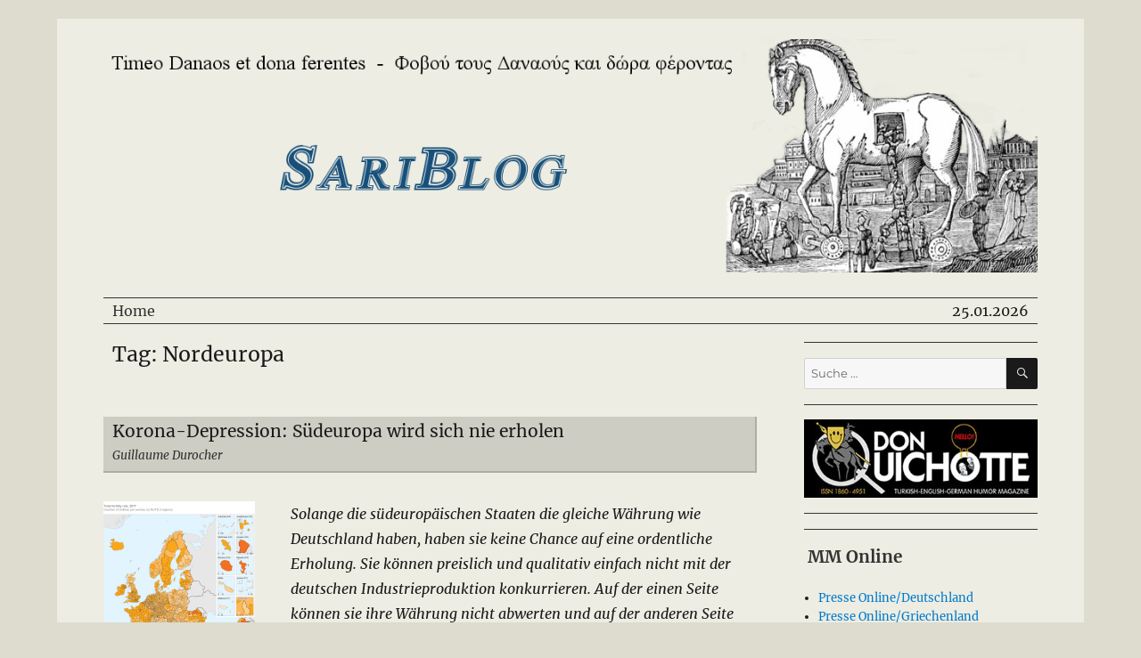

--- FILE ---
content_type: text/html; charset=UTF-8
request_url: https://sariblog.eu/tag/nordeuropa/
body_size: 48781
content:
<!DOCTYPE html>
<html lang="de" prefix="og: http://ogp.me/ns# fb: http://ogp.me/ns/fb# website: http://ogp.me/ns/website#" class="no-js">
<head>
	<meta charset="UTF-8">
	<meta name="viewport" content="width=device-width, initial-scale=1">
	<link rel="profile" href="http://gmpg.org/xfn/11">
	<!-- <script type="text/javascript" src="https://sariblog.eu/wp-content/themes/twentysixteen/js/sari_scripts.js"></script> -->
	<script>(function(html){html.className = html.className.replace(/\bno-js\b/,'js')})(document.documentElement);</script>
<title>Nordeuropa &#8211; SariBlog</title>
<meta name='robots' content='max-image-preview:large' />
<link rel='dns-prefetch' href='//stats.wp.com' />
<link rel='dns-prefetch' href='//i0.wp.com' />
<link rel='dns-prefetch' href='//c0.wp.com' />
<link rel="alternate" type="application/rss+xml" title="SariBlog &raquo; Feed" href="https://sariblog.eu/feed/" />
<link rel="alternate" type="application/rss+xml" title="SariBlog &raquo; Kommentar-Feed" href="https://sariblog.eu/comments/feed/" />
<link rel="alternate" type="application/rss+xml" title="SariBlog &raquo; Schlagwort-Feed zu Nordeuropa" href="https://sariblog.eu/tag/nordeuropa/feed/" />
<style id='wp-img-auto-sizes-contain-inline-css'>
img:is([sizes=auto i],[sizes^="auto," i]){contain-intrinsic-size:3000px 1500px}
/*# sourceURL=wp-img-auto-sizes-contain-inline-css */
</style>
<link rel='stylesheet' id='twentysixteen-jetpack-css' href='https://c0.wp.com/p/jetpack/13.4.4/modules/theme-tools/compat/twentysixteen.css' media='all' />
<style id='wp-emoji-styles-inline-css'>

	img.wp-smiley, img.emoji {
		display: inline !important;
		border: none !important;
		box-shadow: none !important;
		height: 1em !important;
		width: 1em !important;
		margin: 0 0.07em !important;
		vertical-align: -0.1em !important;
		background: none !important;
		padding: 0 !important;
	}
/*# sourceURL=wp-emoji-styles-inline-css */
</style>
<style id='wp-block-library-inline-css'>
:root{--wp-block-synced-color:#7a00df;--wp-block-synced-color--rgb:122,0,223;--wp-bound-block-color:var(--wp-block-synced-color);--wp-editor-canvas-background:#ddd;--wp-admin-theme-color:#007cba;--wp-admin-theme-color--rgb:0,124,186;--wp-admin-theme-color-darker-10:#006ba1;--wp-admin-theme-color-darker-10--rgb:0,107,160.5;--wp-admin-theme-color-darker-20:#005a87;--wp-admin-theme-color-darker-20--rgb:0,90,135;--wp-admin-border-width-focus:2px}@media (min-resolution:192dpi){:root{--wp-admin-border-width-focus:1.5px}}.wp-element-button{cursor:pointer}:root .has-very-light-gray-background-color{background-color:#eee}:root .has-very-dark-gray-background-color{background-color:#313131}:root .has-very-light-gray-color{color:#eee}:root .has-very-dark-gray-color{color:#313131}:root .has-vivid-green-cyan-to-vivid-cyan-blue-gradient-background{background:linear-gradient(135deg,#00d084,#0693e3)}:root .has-purple-crush-gradient-background{background:linear-gradient(135deg,#34e2e4,#4721fb 50%,#ab1dfe)}:root .has-hazy-dawn-gradient-background{background:linear-gradient(135deg,#faaca8,#dad0ec)}:root .has-subdued-olive-gradient-background{background:linear-gradient(135deg,#fafae1,#67a671)}:root .has-atomic-cream-gradient-background{background:linear-gradient(135deg,#fdd79a,#004a59)}:root .has-nightshade-gradient-background{background:linear-gradient(135deg,#330968,#31cdcf)}:root .has-midnight-gradient-background{background:linear-gradient(135deg,#020381,#2874fc)}:root{--wp--preset--font-size--normal:16px;--wp--preset--font-size--huge:42px}.has-regular-font-size{font-size:1em}.has-larger-font-size{font-size:2.625em}.has-normal-font-size{font-size:var(--wp--preset--font-size--normal)}.has-huge-font-size{font-size:var(--wp--preset--font-size--huge)}.has-text-align-center{text-align:center}.has-text-align-left{text-align:left}.has-text-align-right{text-align:right}.has-fit-text{white-space:nowrap!important}#end-resizable-editor-section{display:none}.aligncenter{clear:both}.items-justified-left{justify-content:flex-start}.items-justified-center{justify-content:center}.items-justified-right{justify-content:flex-end}.items-justified-space-between{justify-content:space-between}.screen-reader-text{border:0;clip-path:inset(50%);height:1px;margin:-1px;overflow:hidden;padding:0;position:absolute;width:1px;word-wrap:normal!important}.screen-reader-text:focus{background-color:#ddd;clip-path:none;color:#444;display:block;font-size:1em;height:auto;left:5px;line-height:normal;padding:15px 23px 14px;text-decoration:none;top:5px;width:auto;z-index:100000}html :where(.has-border-color){border-style:solid}html :where([style*=border-top-color]){border-top-style:solid}html :where([style*=border-right-color]){border-right-style:solid}html :where([style*=border-bottom-color]){border-bottom-style:solid}html :where([style*=border-left-color]){border-left-style:solid}html :where([style*=border-width]){border-style:solid}html :where([style*=border-top-width]){border-top-style:solid}html :where([style*=border-right-width]){border-right-style:solid}html :where([style*=border-bottom-width]){border-bottom-style:solid}html :where([style*=border-left-width]){border-left-style:solid}html :where(img[class*=wp-image-]){height:auto;max-width:100%}:where(figure){margin:0 0 1em}html :where(.is-position-sticky){--wp-admin--admin-bar--position-offset:var(--wp-admin--admin-bar--height,0px)}@media screen and (max-width:600px){html :where(.is-position-sticky){--wp-admin--admin-bar--position-offset:0px}}
.has-text-align-justify{text-align:justify;}

/*# sourceURL=wp-block-library-inline-css */
</style><style id='global-styles-inline-css'>
:root{--wp--preset--aspect-ratio--square: 1;--wp--preset--aspect-ratio--4-3: 4/3;--wp--preset--aspect-ratio--3-4: 3/4;--wp--preset--aspect-ratio--3-2: 3/2;--wp--preset--aspect-ratio--2-3: 2/3;--wp--preset--aspect-ratio--16-9: 16/9;--wp--preset--aspect-ratio--9-16: 9/16;--wp--preset--color--black: #000000;--wp--preset--color--cyan-bluish-gray: #abb8c3;--wp--preset--color--white: #fff;--wp--preset--color--pale-pink: #f78da7;--wp--preset--color--vivid-red: #cf2e2e;--wp--preset--color--luminous-vivid-orange: #ff6900;--wp--preset--color--luminous-vivid-amber: #fcb900;--wp--preset--color--light-green-cyan: #7bdcb5;--wp--preset--color--vivid-green-cyan: #00d084;--wp--preset--color--pale-cyan-blue: #8ed1fc;--wp--preset--color--vivid-cyan-blue: #0693e3;--wp--preset--color--vivid-purple: #9b51e0;--wp--preset--color--dark-gray: #1a1a1a;--wp--preset--color--medium-gray: #686868;--wp--preset--color--light-gray: #e5e5e5;--wp--preset--color--blue-gray: #4d545c;--wp--preset--color--bright-blue: #007acc;--wp--preset--color--light-blue: #9adffd;--wp--preset--color--dark-brown: #402b30;--wp--preset--color--medium-brown: #774e24;--wp--preset--color--dark-red: #640c1f;--wp--preset--color--bright-red: #ff675f;--wp--preset--color--yellow: #ffef8e;--wp--preset--gradient--vivid-cyan-blue-to-vivid-purple: linear-gradient(135deg,rgb(6,147,227) 0%,rgb(155,81,224) 100%);--wp--preset--gradient--light-green-cyan-to-vivid-green-cyan: linear-gradient(135deg,rgb(122,220,180) 0%,rgb(0,208,130) 100%);--wp--preset--gradient--luminous-vivid-amber-to-luminous-vivid-orange: linear-gradient(135deg,rgb(252,185,0) 0%,rgb(255,105,0) 100%);--wp--preset--gradient--luminous-vivid-orange-to-vivid-red: linear-gradient(135deg,rgb(255,105,0) 0%,rgb(207,46,46) 100%);--wp--preset--gradient--very-light-gray-to-cyan-bluish-gray: linear-gradient(135deg,rgb(238,238,238) 0%,rgb(169,184,195) 100%);--wp--preset--gradient--cool-to-warm-spectrum: linear-gradient(135deg,rgb(74,234,220) 0%,rgb(151,120,209) 20%,rgb(207,42,186) 40%,rgb(238,44,130) 60%,rgb(251,105,98) 80%,rgb(254,248,76) 100%);--wp--preset--gradient--blush-light-purple: linear-gradient(135deg,rgb(255,206,236) 0%,rgb(152,150,240) 100%);--wp--preset--gradient--blush-bordeaux: linear-gradient(135deg,rgb(254,205,165) 0%,rgb(254,45,45) 50%,rgb(107,0,62) 100%);--wp--preset--gradient--luminous-dusk: linear-gradient(135deg,rgb(255,203,112) 0%,rgb(199,81,192) 50%,rgb(65,88,208) 100%);--wp--preset--gradient--pale-ocean: linear-gradient(135deg,rgb(255,245,203) 0%,rgb(182,227,212) 50%,rgb(51,167,181) 100%);--wp--preset--gradient--electric-grass: linear-gradient(135deg,rgb(202,248,128) 0%,rgb(113,206,126) 100%);--wp--preset--gradient--midnight: linear-gradient(135deg,rgb(2,3,129) 0%,rgb(40,116,252) 100%);--wp--preset--font-size--small: 13px;--wp--preset--font-size--medium: 20px;--wp--preset--font-size--large: 36px;--wp--preset--font-size--x-large: 42px;--wp--preset--spacing--20: 0.44rem;--wp--preset--spacing--30: 0.67rem;--wp--preset--spacing--40: 1rem;--wp--preset--spacing--50: 1.5rem;--wp--preset--spacing--60: 2.25rem;--wp--preset--spacing--70: 3.38rem;--wp--preset--spacing--80: 5.06rem;--wp--preset--shadow--natural: 6px 6px 9px rgba(0, 0, 0, 0.2);--wp--preset--shadow--deep: 12px 12px 50px rgba(0, 0, 0, 0.4);--wp--preset--shadow--sharp: 6px 6px 0px rgba(0, 0, 0, 0.2);--wp--preset--shadow--outlined: 6px 6px 0px -3px rgb(255, 255, 255), 6px 6px rgb(0, 0, 0);--wp--preset--shadow--crisp: 6px 6px 0px rgb(0, 0, 0);}:where(.is-layout-flex){gap: 0.5em;}:where(.is-layout-grid){gap: 0.5em;}body .is-layout-flex{display: flex;}.is-layout-flex{flex-wrap: wrap;align-items: center;}.is-layout-flex > :is(*, div){margin: 0;}body .is-layout-grid{display: grid;}.is-layout-grid > :is(*, div){margin: 0;}:where(.wp-block-columns.is-layout-flex){gap: 2em;}:where(.wp-block-columns.is-layout-grid){gap: 2em;}:where(.wp-block-post-template.is-layout-flex){gap: 1.25em;}:where(.wp-block-post-template.is-layout-grid){gap: 1.25em;}.has-black-color{color: var(--wp--preset--color--black) !important;}.has-cyan-bluish-gray-color{color: var(--wp--preset--color--cyan-bluish-gray) !important;}.has-white-color{color: var(--wp--preset--color--white) !important;}.has-pale-pink-color{color: var(--wp--preset--color--pale-pink) !important;}.has-vivid-red-color{color: var(--wp--preset--color--vivid-red) !important;}.has-luminous-vivid-orange-color{color: var(--wp--preset--color--luminous-vivid-orange) !important;}.has-luminous-vivid-amber-color{color: var(--wp--preset--color--luminous-vivid-amber) !important;}.has-light-green-cyan-color{color: var(--wp--preset--color--light-green-cyan) !important;}.has-vivid-green-cyan-color{color: var(--wp--preset--color--vivid-green-cyan) !important;}.has-pale-cyan-blue-color{color: var(--wp--preset--color--pale-cyan-blue) !important;}.has-vivid-cyan-blue-color{color: var(--wp--preset--color--vivid-cyan-blue) !important;}.has-vivid-purple-color{color: var(--wp--preset--color--vivid-purple) !important;}.has-black-background-color{background-color: var(--wp--preset--color--black) !important;}.has-cyan-bluish-gray-background-color{background-color: var(--wp--preset--color--cyan-bluish-gray) !important;}.has-white-background-color{background-color: var(--wp--preset--color--white) !important;}.has-pale-pink-background-color{background-color: var(--wp--preset--color--pale-pink) !important;}.has-vivid-red-background-color{background-color: var(--wp--preset--color--vivid-red) !important;}.has-luminous-vivid-orange-background-color{background-color: var(--wp--preset--color--luminous-vivid-orange) !important;}.has-luminous-vivid-amber-background-color{background-color: var(--wp--preset--color--luminous-vivid-amber) !important;}.has-light-green-cyan-background-color{background-color: var(--wp--preset--color--light-green-cyan) !important;}.has-vivid-green-cyan-background-color{background-color: var(--wp--preset--color--vivid-green-cyan) !important;}.has-pale-cyan-blue-background-color{background-color: var(--wp--preset--color--pale-cyan-blue) !important;}.has-vivid-cyan-blue-background-color{background-color: var(--wp--preset--color--vivid-cyan-blue) !important;}.has-vivid-purple-background-color{background-color: var(--wp--preset--color--vivid-purple) !important;}.has-black-border-color{border-color: var(--wp--preset--color--black) !important;}.has-cyan-bluish-gray-border-color{border-color: var(--wp--preset--color--cyan-bluish-gray) !important;}.has-white-border-color{border-color: var(--wp--preset--color--white) !important;}.has-pale-pink-border-color{border-color: var(--wp--preset--color--pale-pink) !important;}.has-vivid-red-border-color{border-color: var(--wp--preset--color--vivid-red) !important;}.has-luminous-vivid-orange-border-color{border-color: var(--wp--preset--color--luminous-vivid-orange) !important;}.has-luminous-vivid-amber-border-color{border-color: var(--wp--preset--color--luminous-vivid-amber) !important;}.has-light-green-cyan-border-color{border-color: var(--wp--preset--color--light-green-cyan) !important;}.has-vivid-green-cyan-border-color{border-color: var(--wp--preset--color--vivid-green-cyan) !important;}.has-pale-cyan-blue-border-color{border-color: var(--wp--preset--color--pale-cyan-blue) !important;}.has-vivid-cyan-blue-border-color{border-color: var(--wp--preset--color--vivid-cyan-blue) !important;}.has-vivid-purple-border-color{border-color: var(--wp--preset--color--vivid-purple) !important;}.has-vivid-cyan-blue-to-vivid-purple-gradient-background{background: var(--wp--preset--gradient--vivid-cyan-blue-to-vivid-purple) !important;}.has-light-green-cyan-to-vivid-green-cyan-gradient-background{background: var(--wp--preset--gradient--light-green-cyan-to-vivid-green-cyan) !important;}.has-luminous-vivid-amber-to-luminous-vivid-orange-gradient-background{background: var(--wp--preset--gradient--luminous-vivid-amber-to-luminous-vivid-orange) !important;}.has-luminous-vivid-orange-to-vivid-red-gradient-background{background: var(--wp--preset--gradient--luminous-vivid-orange-to-vivid-red) !important;}.has-very-light-gray-to-cyan-bluish-gray-gradient-background{background: var(--wp--preset--gradient--very-light-gray-to-cyan-bluish-gray) !important;}.has-cool-to-warm-spectrum-gradient-background{background: var(--wp--preset--gradient--cool-to-warm-spectrum) !important;}.has-blush-light-purple-gradient-background{background: var(--wp--preset--gradient--blush-light-purple) !important;}.has-blush-bordeaux-gradient-background{background: var(--wp--preset--gradient--blush-bordeaux) !important;}.has-luminous-dusk-gradient-background{background: var(--wp--preset--gradient--luminous-dusk) !important;}.has-pale-ocean-gradient-background{background: var(--wp--preset--gradient--pale-ocean) !important;}.has-electric-grass-gradient-background{background: var(--wp--preset--gradient--electric-grass) !important;}.has-midnight-gradient-background{background: var(--wp--preset--gradient--midnight) !important;}.has-small-font-size{font-size: var(--wp--preset--font-size--small) !important;}.has-medium-font-size{font-size: var(--wp--preset--font-size--medium) !important;}.has-large-font-size{font-size: var(--wp--preset--font-size--large) !important;}.has-x-large-font-size{font-size: var(--wp--preset--font-size--x-large) !important;}
/*# sourceURL=global-styles-inline-css */
</style>

<style id='classic-theme-styles-inline-css'>
/*! This file is auto-generated */
.wp-block-button__link{color:#fff;background-color:#32373c;border-radius:9999px;box-shadow:none;text-decoration:none;padding:calc(.667em + 2px) calc(1.333em + 2px);font-size:1.125em}.wp-block-file__button{background:#32373c;color:#fff;text-decoration:none}
/*# sourceURL=/wp-includes/css/classic-themes.min.css */
</style>
<link rel='stylesheet' id='bbp-default-css' href='https://sariblog.eu/wp-content/plugins/bbpress/templates/default/css/bbpress.min.css?ver=2.6.9' media='all' />
<link rel='stylesheet' id='twentysixteen-style-css' href='https://sariblog.eu/wp-content/themes/twentysixteen/style.css?ver=6.9' media='all' />
<style id='twentysixteen-style-inline-css'>

		/* Custom Page Background Color */
		.site {
			background-color: #edede3;
		}

		mark,
		ins,
		button,
		button[disabled]:hover,
		button[disabled]:focus,
		input[type="button"],
		input[type="button"][disabled]:hover,
		input[type="button"][disabled]:focus,
		input[type="reset"],
		input[type="reset"][disabled]:hover,
		input[type="reset"][disabled]:focus,
		input[type="submit"],
		input[type="submit"][disabled]:hover,
		input[type="submit"][disabled]:focus,
		.menu-toggle.toggled-on,
		.menu-toggle.toggled-on:hover,
		.menu-toggle.toggled-on:focus,
		.pagination .prev,
		.pagination .next,
		.pagination .prev:hover,
		.pagination .prev:focus,
		.pagination .next:hover,
		.pagination .next:focus,
		.pagination .nav-links:before,
		.pagination .nav-links:after,
		.widget_calendar tbody a,
		.widget_calendar tbody a:hover,
		.widget_calendar tbody a:focus,
		.page-links a,
		.page-links a:hover,
		.page-links a:focus {
			color: #edede3;
		}

		@media screen and (min-width: 56.875em) {
			.main-navigation ul ul li {
				background-color: #edede3;
			}

			.main-navigation ul ul:after {
				border-top-color: #edede3;
				border-bottom-color: #edede3;
			}
		}
	
/*# sourceURL=twentysixteen-style-inline-css */
</style>
<link rel='stylesheet' id='kannsteglooben-style-css' href='https://sariblog.eu/wp-content/themes/child-sariblog/style.css?ver=6.9' media='all' />
<link rel='stylesheet' id='twentysixteen-fonts-css' href='https://sariblog.eu/wp-content/themes/twentysixteen/fonts/merriweather-plus-montserrat-plus-inconsolata.css?ver=20230328' media='all' />
<link rel='stylesheet' id='genericons-css' href='https://c0.wp.com/p/jetpack/13.4.4/_inc/genericons/genericons/genericons.css' media='all' />
<link rel='stylesheet' id='twentysixteen-block-style-css' href='https://sariblog.eu/wp-content/themes/twentysixteen/css/blocks.css?ver=20231016' media='all' />
<link rel='stylesheet' id='jetpack_css-css' href='https://c0.wp.com/p/jetpack/13.4.4/css/jetpack.css' media='all' />
<script src="https://sariblog.eu/wp-content/plugins/jquery-updater/js/jquery-3.7.1.min.js?ver=3.7.1" id="jquery-core-js"></script>
<script src="https://sariblog.eu/wp-content/plugins/jquery-updater/js/jquery-migrate-3.4.1.min.js?ver=3.4.1" id="jquery-migrate-js"></script>
<script id="twentysixteen-script-js-extra">
var screenReaderText = {"expand":"Untermen\u00fc anzeigen","collapse":"Untermen\u00fc verbergen"};
//# sourceURL=twentysixteen-script-js-extra
</script>
<script src="https://sariblog.eu/wp-content/themes/twentysixteen/js/functions.js?ver=20230629" id="twentysixteen-script-js" defer data-wp-strategy="defer"></script>
<link rel="https://api.w.org/" href="https://sariblog.eu/wp-json/" /><link rel="alternate" title="JSON" type="application/json" href="https://sariblog.eu/wp-json/wp/v2/tags/937" /><link rel="EditURI" type="application/rsd+xml" title="RSD" href="https://sariblog.eu/xmlrpc.php?rsd" />
<meta name="generator" content="WordPress 6.9" />


<!-- Open Graph data is managed by Alex MacArthur's Complete Open Graph plugin. (v3.4.5) -->
<!-- https://wordpress.org/plugins/complete-open-graph/ -->
<meta property='og:site_name' content='SariBlog' />
<meta property='og:url' content='https://sariblog.eu' />
<meta property='og:locale' content='de_DE' />
<meta property='og:title' content='SariBlog' />
<meta property='og:type' content='website' />
<meta property='og:image' content='https://i0.wp.com/sariblog.eu/wp-content/uploads/2018/03/171213-cheval_de_troie-heller.jpg?fit=400%2C296&amp;ssl=1' />
<meta property='og:image:width' content='400' />
<meta property='og:image:height' content='296' />
<meta name='twitter:card' content='summary' />
<meta name='twitter:title' content='SariBlog' />
<meta name='twitter:image' content='https://i0.wp.com/sariblog.eu/wp-content/uploads/2018/03/171213-cheval_de_troie-heller.jpg?fit=400%2C296&amp;ssl=1' />
<!-- End Complete Open Graph. | 0.0080180168151855s -->

	<style>img#wpstats{display:none}</style>
				<style type="text/css" id="twentysixteen-header-css">
		.site-branding {
			margin: 0 auto 0 0;
		}

		.site-branding .site-title,
		.site-description {
			clip: rect(1px, 1px, 1px, 1px);
			position: absolute;
		}
		</style>
		<style id="custom-background-css">
body.custom-background { background-color: #dddcce; }
</style>
			<style id="wp-custom-css">
			/*
Hier kannst du dein eigenes CSS einfügen.

Klicke auf das Hilfe-Symbol oben, um mehr zu lernen.
*/
/* 
 * Zusätzliches CSS für
 * SariBlog Child
 * Stand: 15.11.19 */

.site-header-main {
	border: 0px solid red;
	margin: 0px;
	padding: 0px;
	}

.site-branding {
	margin: auto;
	border: 0px solid green;
	text-align:center;
	}

.site-header {
	/* bestimmt Abstand unter Titelbereich */
	padding-bottom: 15pt;
	}

#Die_Zeile {
	border-top: 1px solid #333;
	border-bottom: 1px solid #333;
	}

.Die_Zeile_links {
	float: left;
	padding-left: 10px;
	border: 0px solid red;
	}
.Die_Zeile_links a{
	text-decoration: none;
	color: #333;
	}
.Die_Zeile_links a:hover {
	color: #007acc;
	}


.Die_Zeile_mitte {
	width: 75%;
	margin: auto;
	text-align: center;
	border: 0px solid green;
	}


.Die_Zeile_rechts {
	float: right;
	padding-right: 10px;
	border: 0px solid blue;
	}

.widget {
	/*border-top: 4px solid #1a1a1a; */
	border-top: 1px solid #333;
	margin-bottom: 1.3em;
	padding-top: 1.3em;
}
.widget .widget-title {
	font-family: Merriweather, Georgia, serif;
	font-weight: 500;
	text-transform: none;
}

.page-header {
	border: 0px solid red;
	padding: 0px 10px 0px 10px;
}
.page-title {
	border: 0px solid green;
	margin: 0;
	font-family: Merriweather, Georgia, serif;
	font-weight: 500;
}
 .site-content {
	border: 0px solid black;
}

.site-main article {
	margin-bottom: 2em;
	border-bottom: 1px solid black
}
	

.entry-header {
	border: 0px solid red;
	margin-bottom: 2em;
	/*	Überschrift Hintergrund:	*/
	/* background-color:#eee; */
	background-color:#ddddd3;
	background-color:#cdcdc3;
   	border-bottom:2px solid #adada3;
   	border-right:2px solid #adada3;
	/* margin-bottom: 0px; */
	margin-top: 0px; 
	padding-left: 6px;
}

H2	{ 
	/* border: 1px solid green; */
	color: #333333;
   	font-size:12pt;
   	font-weight:bold;
   	margin: 0px 0px 0px 0px;
   	margin-top:0px;

			
/*	Abstand unter Überschrift: */
   	margin-bottom:2px;
/*  Abstand drumrum	 (background): */ 
	padding: 4px; 

/*	Überschrift Hintergrund:	*/
/*	background-color:#eee; */		
	}


.post-thumbnail {
	float: left;
	margin-right: 10px;
}

.entry-title {
	 border: 0px solid blue;
	 font-size: 28px;
	 font-size: 1.2rem; 
	 font-weight: 500;
	/* Original:
	font-size:1.75rem;
	font-weight: 700;
	*/
	line-height: 1.25;
	margin-bottom: 0em;
}	

.category-top {
	font-size: 9pt;	
	margin-top: 5px;
	margin-right: 10px;
	margin-left: 10px;
	float: right;
	/* ohne padding kein underline beim IE */
	padding-bottom: 1px;
	border: 0px solid green;
	}

.category-top A {
	color: #333;
	}

.category-top A:hover {
	text-dcoration: none;
	color: #007acc;
	}


.author-top	{
	font-size: 10pt;
	font-style:italic;
   	color: #333333;
	border:0px solid blue;
	padding-left: 4px;
	margin-bottom: 6px;
}

a.more-link:link  {

	font-size: 0.9em;
	margin-top:-1em;
	margin-right:5px;   
	float:right;
	/* ohne padding kein underline beim IE */
	padding-bottom:1px;
	border: 0px solid green; 
	box-shadow: none;
	text-decoration: underline;	
}

.info-bottom {
	border: 0px solid black;
	border-top: 1px solid #333;
	font-size: 10pt;
	font-style: italic;
}

#masthead {
	padding-top: 1.0em;
	border: 0px solid green;
}

@media screen and (min-width: 75em) {

	.site { 
		border: 0px solid red;
		width: 72em;
		margin: auto;
	}
}

.news-single-newsimg {		
	float: left;	
	border-bottom: 2px solid #888;
	border-right:  2px solid #888;  
	margin-left: 0px;
	margin-bottom: 10px;
	}

.news-single-newsimg A	{
	text-decoration: none;	
}	

.news-single-imgcaption {	
	/* font-size: 8pt; */
	/* padding:3px; */	
	font-style: italic;
	clear:both;
	
	}
.news-single-imgcaption A	{
	color: #333;
	text-decoration: none;	
	/* font-style:italic; */
	font-weight: bold
}	

.post-thumbnail {
	margin-right: 5px;
	margin-bottom: 5px;
	}

/* Für Liste Adressen Deutschland/Griechenland Link-Menue oben */
/* .link-liste-menue {
	font-weight:bold;
	line-height:150%;  
	background-color:#fff; 
	list-style-image:url(images/down-333-8x9.gif);
	} */
.link-liste {
	line-height:150%;  
	/* background-color:#fff; */
	}

.link-liste-menue a,
.link-liste a	{
	color: #333;
	}

/* Die Kommentartiefen werden durch verschiedene Farben gekennzeichnet
*/
.depth-2 {
	
	border-left: 1px solid black;
	}

.depth-3 {

		border-left: 1px solid black;
	}

.depth-4 {

		border-left: 1px solid black;
	}

.depth-5 {

		border-left: 1px solid black;
	}		</style>
		</head>

<body class="archive tag tag-nordeuropa tag-937 custom-background wp-embed-responsive wp-theme-twentysixteen wp-child-theme-child-sariblog group-blog hfeed">
<div id="page" class="site">
	<div class="site-inner">
		<a class="skip-link screen-reader-text" href="#content">Zum Inhalt springen</a>

		<header id="masthead" class="site-header" role="banner">
			<div class="site-header-main">
				<div class="site-branding">
					

											<p class="site-title"><a href="https://sariblog.eu/" rel="home">SariBlog</a></p>
									</div><!-- .site-branding -->

							</div><!-- .site-header-main -->

											<div class="header-image">
					<a href="https://sariblog.eu/" rel="home">
						<img src="https://sariblog.eu/wp-content/uploads/2018/01/SariBlog-Troja-1200x300_F.png" srcset="https://i0.wp.com/sariblog.eu/wp-content/uploads/2018/01/SariBlog-Troja-1200x300_F.png?w=1200&amp;ssl=1 1200w, https://i0.wp.com/sariblog.eu/wp-content/uploads/2018/01/SariBlog-Troja-1200x300_F.png?resize=120%2C30&amp;ssl=1 120w, https://i0.wp.com/sariblog.eu/wp-content/uploads/2018/01/SariBlog-Troja-1200x300_F.png?resize=240%2C60&amp;ssl=1 240w, https://i0.wp.com/sariblog.eu/wp-content/uploads/2018/01/SariBlog-Troja-1200x300_F.png?resize=768%2C192&amp;ssl=1 768w, https://i0.wp.com/sariblog.eu/wp-content/uploads/2018/01/SariBlog-Troja-1200x300_F.png?resize=1024%2C256&amp;ssl=1 1024w" sizes="(max-width: 709px) 85vw, (max-width: 909px) 81vw, (max-width: 1362px) 88vw, 1200px" width="1200" height="300" alt="SariBlog">
					</a>
				</div><!-- .header-image -->
			

<div id="Die_Zeile">

	<div class="Die_Zeile_links">
		<a href="https://sariblog.eu">Home</a>
	</div>

	<div class="Die_Zeile_rechts">
		25.01.2026	</div>
	<div class="Die_Zeile_mitte">
		&nbsp;
	</div>
</div>


		</header><!-- .site-header -->

		<div id="content" class="site-content">

	<div id="primary" class="content-area">
		<main id="main" class="site-main" role="main">

		
										


			<header class="page-header">
				<h1 class="page-title">Tag: Nordeuropa</h1>			</header><!-- .page-header -->

			<article id="post-9506" class="post-9506 post type-post status-publish format-standard has-post-thumbnail hentry category-global tag-albanien tag-balkan tag-bulgarien tag-donald-trump tag-dr-emmanuel-sarides tag-eu tag-false-flag tag-fernsehen tag-fluechtlinge tag-freimaurer tag-globalismus tag-greater-israel tag-griechenland tag-illuminati tag-imperialismus tag-israel tag-manipulation tag-marschallplan tag-migranten tag-mittelmeer tag-nationalismus tag-neue-weltordnung tag-nordeuropa tag-religion tag-serbien tag-suedeuropa tag-terrorismus tag-tuerkei tag-unkategorized tag-zionismus">

	<header class="entry-header">
						
		<h2 class="entry-title"><a href="https://sariblog.eu/korona-depression-suedeuropa-wird-sich-nie-erholen/" rel="bookmark">Korona-Depression: Südeuropa wird sich nie erholen</a></h2>	

								<div class="author-top">Guillaume Durocher</div>
							</header><!-- .entry-header -->
<!-- </div> -->
	
	
	<a class="post-thumbnail" href="https://sariblog.eu/korona-depression-suedeuropa-wird-sich-nie-erholen/" aria-hidden="true">
				<img width="170" height="240" src="https://i0.wp.com/sariblog.eu/wp-content/uploads/2020/07/Total_fertility_rate_2017.png?fit=170%2C240&amp;ssl=1" class="attachment-thumbnail size-thumbnail wp-post-image" alt="Korona-Depression: Südeuropa wird sich nie erholen" decoding="async" srcset="https://i0.wp.com/sariblog.eu/wp-content/uploads/2020/07/Total_fertility_rate_2017.png?w=1024&amp;ssl=1 1024w, https://i0.wp.com/sariblog.eu/wp-content/uploads/2020/07/Total_fertility_rate_2017.png?resize=452%2C640&amp;ssl=1 452w, https://i0.wp.com/sariblog.eu/wp-content/uploads/2020/07/Total_fertility_rate_2017.png?resize=724%2C1024&amp;ssl=1 724w, https://i0.wp.com/sariblog.eu/wp-content/uploads/2020/07/Total_fertility_rate_2017.png?resize=170%2C240&amp;ssl=1 170w, https://i0.wp.com/sariblog.eu/wp-content/uploads/2020/07/Total_fertility_rate_2017.png?resize=768%2C1087&amp;ssl=1 768w, https://i0.wp.com/sariblog.eu/wp-content/uploads/2020/07/Total_fertility_rate_2017.png?resize=848%2C1200&amp;ssl=1 848w" sizes="(max-width: 170px) 85vw, 170px" />	</a>

	
	<div class="entry-content">
		<p><em>Solange die südeuropäischen Staaten die gleiche Währung wie Deutschland haben, haben sie keine Chance auf eine ordentliche Erholung. Sie können preislich und qualitativ einfach nicht mit der deutschen Industrieproduktion konkurrieren. Auf der einen Seite können sie ihre Währung nicht abwerten und auf der anderen Seite müssen sie mit den osteuropäischen Staaten konkurrieren.</em></p>
<p> <a href="https://sariblog.eu/korona-depression-suedeuropa-wird-sich-nie-erholen/" class="more-link"><span class="screen-reader-text">„Korona-Depression: Südeuropa wird sich nie erholen“</span> weiterlesen</a></p>

</div><!-- .entry-content -->

	<footer class="entry-footer">



					</footer><!-- .entry-footer -->
</article><!-- #post-## -->

		</main><!-- .site-main -->
	</div><!-- .content-area -->


	<aside id="secondary" class="sidebar widget-area">
		<section id="search-2" class="widget widget_search">
<form role="search" method="get" class="search-form" action="https://sariblog.eu/">
	<label>
		<span class="screen-reader-text">
			Suche nach:		</span>
		<input type="search" class="search-field" placeholder="Suche&#160;&hellip;" value="" name="s" />
	</label>
	<button type="submit" class="search-submit"><span class="screen-reader-text">
		Suchen	</span></button>
</form>
</section><section id="custom_html-2" class="widget_text widget widget_custom_html"><div class="textwidget custom-html-widget"><center>
<a href="http://www.donquichotte.org" target="_blank">
<img src="https://i0.wp.com/sariblog.eu/wp-content/themes/child-sariblog/images/don-qui-375x125.jpg?resize=375%2C125&#038;ssl=1" border="0" data-recalc-dims="1"></a>
</center></div></section><section id="block-2" class="widget widget_block"><div class="wp-widget-group__inner-blocks"><div class="widget widget_nav_menu"><h2 class="widgettitle">MM Online</h2><nav class="menu-mm-online-container" aria-label="MM Online"><ul id="menu-mm-online-1" class="menu"><li class="menu-item menu-item-type-post_type menu-item-object-page menu-item-1299"><a href="https://sariblog.eu/mm-onlinedeutschland/">Presse Online/Deutschland</a></li>
<li class="menu-item menu-item-type-post_type menu-item-object-page menu-item-1298"><a href="https://sariblog.eu/mm-onlinegriechenland/">Presse Online/Griechenland</a></li>
</ul></nav></div></div></section><section id="categories-2" class="widget widget_categories"><h2 class="widget-title">Rubriken</h2><nav aria-label="Rubriken">
			<ul>
					<li class="cat-item cat-item-2"><a href="https://sariblog.eu/category/aktuelles/">Aktuell</a>
</li>
	<li class="cat-item cat-item-19"><a href="https://sariblog.eu/category/balkan/">Balkan/Osteuropa/Kaukasus</a>
</li>
	<li class="cat-item cat-item-563"><a href="https://sariblog.eu/category/brain-drain/">Brain Drain</a>
</li>
	<li class="cat-item cat-item-145"><a href="https://sariblog.eu/category/emmanuel-sarides-beitraege/">Emmanuel Sarides: Beiträge</a>
</li>
	<li class="cat-item cat-item-26"><a href="https://sariblog.eu/category/falseflagpsyops/">FalseFlag/PsyOps</a>
</li>
	<li class="cat-item cat-item-341"><a href="https://sariblog.eu/category/geschichte-2/">Geschichte</a>
</li>
	<li class="cat-item cat-item-112"><a href="https://sariblog.eu/category/global/">Global/Globalisierung/NWO</a>
</li>
	<li class="cat-item cat-item-7"><a href="https://sariblog.eu/category/balkan-gestern-und-heute/">Griechenland, Türkei</a>
</li>
	<li class="cat-item cat-item-31"><a href="https://sariblog.eu/category/religion/">Kirchen/Religion</a>
</li>
	<li class="cat-item cat-item-942"><a href="https://sariblog.eu/category/korona/">Korona</a>
</li>
	<li class="cat-item cat-item-46"><a href="https://sariblog.eu/category/musik/">Kultur, Musik, Bühne, Sport</a>
</li>
	<li class="cat-item cat-item-18"><a href="https://sariblog.eu/category/medien/">Massenmedien</a>
</li>
	<li class="cat-item cat-item-6"><a href="https://sariblog.eu/category/standpunkt/">Meinung</a>
</li>
	<li class="cat-item cat-item-53"><a href="https://sariblog.eu/category/minderheiten/">Minderheiten/Flüchtlinge/Migration</a>
</li>
	<li class="cat-item cat-item-35"><a href="https://sariblog.eu/category/nahost/">Nahost</a>
</li>
	<li class="cat-item cat-item-51"><a href="https://sariblog.eu/category/globalisierung/">Nation, Nationalismus</a>
</li>
	<li class="cat-item cat-item-69"><a href="https://sariblog.eu/category/geschichte/">Osmanisches Reich, Türkei</a>
</li>
	<li class="cat-item cat-item-33"><a href="https://sariblog.eu/category/gesellschaft/">Politik/Gesellschaft/Umwelt</a>
</li>
	<li class="cat-item cat-item-4"><a href="https://sariblog.eu/category/publikationen/">Publikationen</a>
</li>
	<li class="cat-item cat-item-619"><a href="https://sariblog.eu/category/reisen-tourismus/">Reisen, Tourismus</a>
</li>
	<li class="cat-item cat-item-23"><a href="https://sariblog.eu/category/terrorismus/">Terrorismus</a>
</li>
	<li class="cat-item cat-item-100"><a href="https://sariblog.eu/category/wirtschaft-finanzen/">Wirtschaft, Finanzen</a>
</li>
			</ul>

			</nav></section><section id="archives-2" class="widget widget_archive"><h2 class="widget-title">Archiv</h2>		<label class="screen-reader-text" for="archives-dropdown-2">Archiv</label>
		<select id="archives-dropdown-2" name="archive-dropdown">
			
			<option value="">Monat auswählen</option>
				<option value='https://sariblog.eu/2021/01/'> Januar 2021 </option>
	<option value='https://sariblog.eu/2020/12/'> Dezember 2020 </option>
	<option value='https://sariblog.eu/2020/11/'> November 2020 </option>
	<option value='https://sariblog.eu/2020/10/'> Oktober 2020 </option>
	<option value='https://sariblog.eu/2020/09/'> September 2020 </option>
	<option value='https://sariblog.eu/2020/08/'> August 2020 </option>
	<option value='https://sariblog.eu/2020/07/'> Juli 2020 </option>
	<option value='https://sariblog.eu/2020/06/'> Juni 2020 </option>
	<option value='https://sariblog.eu/2020/05/'> Mai 2020 </option>
	<option value='https://sariblog.eu/2020/03/'> März 2020 </option>
	<option value='https://sariblog.eu/2020/02/'> Februar 2020 </option>
	<option value='https://sariblog.eu/2020/01/'> Januar 2020 </option>
	<option value='https://sariblog.eu/2019/12/'> Dezember 2019 </option>
	<option value='https://sariblog.eu/2019/11/'> November 2019 </option>
	<option value='https://sariblog.eu/2019/10/'> Oktober 2019 </option>
	<option value='https://sariblog.eu/2019/09/'> September 2019 </option>
	<option value='https://sariblog.eu/2019/08/'> August 2019 </option>
	<option value='https://sariblog.eu/2019/07/'> Juli 2019 </option>
	<option value='https://sariblog.eu/2019/06/'> Juni 2019 </option>
	<option value='https://sariblog.eu/2019/05/'> Mai 2019 </option>
	<option value='https://sariblog.eu/2019/04/'> April 2019 </option>
	<option value='https://sariblog.eu/2019/03/'> März 2019 </option>
	<option value='https://sariblog.eu/2019/02/'> Februar 2019 </option>
	<option value='https://sariblog.eu/2019/01/'> Januar 2019 </option>
	<option value='https://sariblog.eu/2018/12/'> Dezember 2018 </option>
	<option value='https://sariblog.eu/2018/11/'> November 2018 </option>
	<option value='https://sariblog.eu/2018/10/'> Oktober 2018 </option>
	<option value='https://sariblog.eu/2018/09/'> September 2018 </option>
	<option value='https://sariblog.eu/2018/08/'> August 2018 </option>
	<option value='https://sariblog.eu/2018/07/'> Juli 2018 </option>
	<option value='https://sariblog.eu/2018/06/'> Juni 2018 </option>
	<option value='https://sariblog.eu/2018/05/'> Mai 2018 </option>
	<option value='https://sariblog.eu/2018/04/'> April 2018 </option>
	<option value='https://sariblog.eu/2018/03/'> März 2018 </option>
	<option value='https://sariblog.eu/2018/02/'> Februar 2018 </option>
	<option value='https://sariblog.eu/2018/01/'> Januar 2018 </option>
	<option value='https://sariblog.eu/2017/12/'> Dezember 2017 </option>
	<option value='https://sariblog.eu/2017/11/'> November 2017 </option>
	<option value='https://sariblog.eu/2017/10/'> Oktober 2017 </option>
	<option value='https://sariblog.eu/2017/09/'> September 2017 </option>
	<option value='https://sariblog.eu/2017/08/'> August 2017 </option>
	<option value='https://sariblog.eu/2017/07/'> Juli 2017 </option>
	<option value='https://sariblog.eu/2017/06/'> Juni 2017 </option>
	<option value='https://sariblog.eu/2017/05/'> Mai 2017 </option>
	<option value='https://sariblog.eu/2017/04/'> April 2017 </option>
	<option value='https://sariblog.eu/2017/03/'> März 2017 </option>
	<option value='https://sariblog.eu/2017/02/'> Februar 2017 </option>
	<option value='https://sariblog.eu/2017/01/'> Januar 2017 </option>
	<option value='https://sariblog.eu/2016/11/'> November 2016 </option>
	<option value='https://sariblog.eu/2016/10/'> Oktober 2016 </option>
	<option value='https://sariblog.eu/2016/09/'> September 2016 </option>
	<option value='https://sariblog.eu/2016/08/'> August 2016 </option>
	<option value='https://sariblog.eu/2016/07/'> Juli 2016 </option>
	<option value='https://sariblog.eu/2016/06/'> Juni 2016 </option>
	<option value='https://sariblog.eu/2016/05/'> Mai 2016 </option>
	<option value='https://sariblog.eu/2016/04/'> April 2016 </option>
	<option value='https://sariblog.eu/2016/03/'> März 2016 </option>
	<option value='https://sariblog.eu/2016/01/'> Januar 2016 </option>
	<option value='https://sariblog.eu/2015/12/'> Dezember 2015 </option>
	<option value='https://sariblog.eu/2015/10/'> Oktober 2015 </option>
	<option value='https://sariblog.eu/2015/08/'> August 2015 </option>
	<option value='https://sariblog.eu/2015/07/'> Juli 2015 </option>
	<option value='https://sariblog.eu/2015/05/'> Mai 2015 </option>
	<option value='https://sariblog.eu/2015/03/'> März 2015 </option>
	<option value='https://sariblog.eu/2015/02/'> Februar 2015 </option>
	<option value='https://sariblog.eu/2014/08/'> August 2014 </option>
	<option value='https://sariblog.eu/2014/07/'> Juli 2014 </option>
	<option value='https://sariblog.eu/2014/05/'> Mai 2014 </option>
	<option value='https://sariblog.eu/2014/04/'> April 2014 </option>
	<option value='https://sariblog.eu/2014/02/'> Februar 2014 </option>
	<option value='https://sariblog.eu/2013/07/'> Juli 2013 </option>
	<option value='https://sariblog.eu/2013/06/'> Juni 2013 </option>
	<option value='https://sariblog.eu/2013/05/'> Mai 2013 </option>
	<option value='https://sariblog.eu/2013/03/'> März 2013 </option>
	<option value='https://sariblog.eu/2013/01/'> Januar 2013 </option>
	<option value='https://sariblog.eu/2012/12/'> Dezember 2012 </option>
	<option value='https://sariblog.eu/2012/11/'> November 2012 </option>
	<option value='https://sariblog.eu/2012/09/'> September 2012 </option>
	<option value='https://sariblog.eu/2012/08/'> August 2012 </option>
	<option value='https://sariblog.eu/2012/06/'> Juni 2012 </option>
	<option value='https://sariblog.eu/2011/12/'> Dezember 2011 </option>
	<option value='https://sariblog.eu/2011/11/'> November 2011 </option>
	<option value='https://sariblog.eu/2011/08/'> August 2011 </option>
	<option value='https://sariblog.eu/2011/07/'> Juli 2011 </option>
	<option value='https://sariblog.eu/2011/06/'> Juni 2011 </option>
	<option value='https://sariblog.eu/2011/02/'> Februar 2011 </option>
	<option value='https://sariblog.eu/2011/01/'> Januar 2011 </option>
	<option value='https://sariblog.eu/2010/10/'> Oktober 2010 </option>
	<option value='https://sariblog.eu/2010/09/'> September 2010 </option>
	<option value='https://sariblog.eu/2010/08/'> August 2010 </option>
	<option value='https://sariblog.eu/2010/07/'> Juli 2010 </option>
	<option value='https://sariblog.eu/2010/06/'> Juni 2010 </option>
	<option value='https://sariblog.eu/2010/04/'> April 2010 </option>
	<option value='https://sariblog.eu/2010/01/'> Januar 2010 </option>
	<option value='https://sariblog.eu/2009/06/'> Juni 2009 </option>
	<option value='https://sariblog.eu/2009/04/'> April 2009 </option>
	<option value='https://sariblog.eu/2009/01/'> Januar 2009 </option>
	<option value='https://sariblog.eu/2008/11/'> November 2008 </option>
	<option value='https://sariblog.eu/2008/10/'> Oktober 2008 </option>
	<option value='https://sariblog.eu/2008/09/'> September 2008 </option>
	<option value='https://sariblog.eu/2008/06/'> Juni 2008 </option>
	<option value='https://sariblog.eu/2008/05/'> Mai 2008 </option>
	<option value='https://sariblog.eu/2008/03/'> März 2008 </option>
	<option value='https://sariblog.eu/2008/01/'> Januar 2008 </option>
	<option value='https://sariblog.eu/2007/12/'> Dezember 2007 </option>
	<option value='https://sariblog.eu/2007/11/'> November 2007 </option>
	<option value='https://sariblog.eu/2007/09/'> September 2007 </option>
	<option value='https://sariblog.eu/2007/08/'> August 2007 </option>
	<option value='https://sariblog.eu/2007/04/'> April 2007 </option>
	<option value='https://sariblog.eu/2006/05/'> Mai 2006 </option>
	<option value='https://sariblog.eu/2006/01/'> Januar 2006 </option>
	<option value='https://sariblog.eu/1997/02/'> Februar 1997 </option>
	<option value='https://sariblog.eu/1994/04/'> April 1994 </option>

		</select>

			<script>
( ( dropdownId ) => {
	const dropdown = document.getElementById( dropdownId );
	function onSelectChange() {
		setTimeout( () => {
			if ( 'escape' === dropdown.dataset.lastkey ) {
				return;
			}
			if ( dropdown.value ) {
				document.location.href = dropdown.value;
			}
		}, 250 );
	}
	function onKeyUp( event ) {
		if ( 'Escape' === event.key ) {
			dropdown.dataset.lastkey = 'escape';
		} else {
			delete dropdown.dataset.lastkey;
		}
	}
	function onClick() {
		delete dropdown.dataset.lastkey;
	}
	dropdown.addEventListener( 'keyup', onKeyUp );
	dropdown.addEventListener( 'click', onClick );
	dropdown.addEventListener( 'change', onSelectChange );
})( "archives-dropdown-2" );

//# sourceURL=WP_Widget_Archives%3A%3Awidget
</script>
</section><section id="meta-2" class="widget widget_meta"><h2 class="widget-title">Meta</h2><nav aria-label="Meta">
		<ul>
						<li><a href="https://sariblog.eu/wp-login.php">Anmelden</a></li>
			<li><a href="https://sariblog.eu/feed/">Feed der Einträge</a></li>
			<li><a href="https://sariblog.eu/comments/feed/">Kommentar-Feed</a></li>

			<li><a href="https://de.wordpress.org/">WordPress.org</a></li>
		</ul>

		</nav></section><section id="nav_menu-3" class="widget widget_nav_menu"><h2 class="widget-title">Dann waren da noch</h2><nav class="menu-ausserdem-container" aria-label="Dann waren da noch"><ul id="menu-ausserdem" class="menu"><li id="menu-item-212" class="menu-item menu-item-type-post_type menu-item-object-page menu-item-212"><a href="https://sariblog.eu/hinweise-zu-diesem-blog/">Hinweise zu diesem Blog</a></li>
<li id="menu-item-923" class="menu-item menu-item-type-post_type menu-item-object-page menu-item-923"><a href="https://sariblog.eu/ueber-mich/">Über mich</a></li>
<li id="menu-item-210" class="menu-item menu-item-type-post_type menu-item-object-page menu-item-210"><a href="https://sariblog.eu/impressum/">Impressum</a></li>
<li id="menu-item-211" class="menu-item menu-item-type-post_type menu-item-object-page menu-item-211"><a href="https://sariblog.eu/datenschutz/">Datenschutz</a></li>
<li id="menu-item-209" class="menu-item menu-item-type-post_type menu-item-object-page menu-item-209"><a href="https://sariblog.eu/kontakt/">Kontakt</a></li>
</ul></nav></section>	</aside><!-- .sidebar .widget-area -->

		</div><!-- .site-content -->

		<footer id="colophon" class="site-footer" role="contentinfo">
			
			
			<div class="site-info">
								<span class="site-title"><a href="https://sariblog.eu/" rel="home">SariBlog</a></span>
				<a href="https://de.wordpress.org/">Stolz präsentiert von WordPress</a>
			</div><!-- .site-info -->

		</footer><!-- .site-footer -->
	</div><!-- .site-inner -->
</div><!-- .site -->

<script type="speculationrules">
{"prefetch":[{"source":"document","where":{"and":[{"href_matches":"/*"},{"not":{"href_matches":["/wp-*.php","/wp-admin/*","/wp-content/uploads/*","/wp-content/*","/wp-content/plugins/*","/wp-content/themes/child-sariblog/*","/wp-content/themes/twentysixteen/*","/*\\?(.+)"]}},{"not":{"selector_matches":"a[rel~=\"nofollow\"]"}},{"not":{"selector_matches":".no-prefetch, .no-prefetch a"}}]},"eagerness":"conservative"}]}
</script>
<script src="https://stats.wp.com/e-202604.js" id="jetpack-stats-js" data-wp-strategy="defer"></script>
<script id="jetpack-stats-js-after">
_stq = window._stq || [];
_stq.push([ "view", JSON.parse("{\"v\":\"ext\",\"blog\":\"194225930\",\"post\":\"0\",\"tz\":\"1\",\"srv\":\"sariblog.eu\",\"j\":\"1:13.4.4\"}") ]);
_stq.push([ "clickTrackerInit", "194225930", "0" ]);
//# sourceURL=jetpack-stats-js-after
</script>
<script id="wp-emoji-settings" type="application/json">
{"baseUrl":"https://s.w.org/images/core/emoji/17.0.2/72x72/","ext":".png","svgUrl":"https://s.w.org/images/core/emoji/17.0.2/svg/","svgExt":".svg","source":{"concatemoji":"https://sariblog.eu/wp-includes/js/wp-emoji-release.min.js?ver=6.9"}}
</script>
<script type="module">
/*! This file is auto-generated */
const a=JSON.parse(document.getElementById("wp-emoji-settings").textContent),o=(window._wpemojiSettings=a,"wpEmojiSettingsSupports"),s=["flag","emoji"];function i(e){try{var t={supportTests:e,timestamp:(new Date).valueOf()};sessionStorage.setItem(o,JSON.stringify(t))}catch(e){}}function c(e,t,n){e.clearRect(0,0,e.canvas.width,e.canvas.height),e.fillText(t,0,0);t=new Uint32Array(e.getImageData(0,0,e.canvas.width,e.canvas.height).data);e.clearRect(0,0,e.canvas.width,e.canvas.height),e.fillText(n,0,0);const a=new Uint32Array(e.getImageData(0,0,e.canvas.width,e.canvas.height).data);return t.every((e,t)=>e===a[t])}function p(e,t){e.clearRect(0,0,e.canvas.width,e.canvas.height),e.fillText(t,0,0);var n=e.getImageData(16,16,1,1);for(let e=0;e<n.data.length;e++)if(0!==n.data[e])return!1;return!0}function u(e,t,n,a){switch(t){case"flag":return n(e,"\ud83c\udff3\ufe0f\u200d\u26a7\ufe0f","\ud83c\udff3\ufe0f\u200b\u26a7\ufe0f")?!1:!n(e,"\ud83c\udde8\ud83c\uddf6","\ud83c\udde8\u200b\ud83c\uddf6")&&!n(e,"\ud83c\udff4\udb40\udc67\udb40\udc62\udb40\udc65\udb40\udc6e\udb40\udc67\udb40\udc7f","\ud83c\udff4\u200b\udb40\udc67\u200b\udb40\udc62\u200b\udb40\udc65\u200b\udb40\udc6e\u200b\udb40\udc67\u200b\udb40\udc7f");case"emoji":return!a(e,"\ud83e\u1fac8")}return!1}function f(e,t,n,a){let r;const o=(r="undefined"!=typeof WorkerGlobalScope&&self instanceof WorkerGlobalScope?new OffscreenCanvas(300,150):document.createElement("canvas")).getContext("2d",{willReadFrequently:!0}),s=(o.textBaseline="top",o.font="600 32px Arial",{});return e.forEach(e=>{s[e]=t(o,e,n,a)}),s}function r(e){var t=document.createElement("script");t.src=e,t.defer=!0,document.head.appendChild(t)}a.supports={everything:!0,everythingExceptFlag:!0},new Promise(t=>{let n=function(){try{var e=JSON.parse(sessionStorage.getItem(o));if("object"==typeof e&&"number"==typeof e.timestamp&&(new Date).valueOf()<e.timestamp+604800&&"object"==typeof e.supportTests)return e.supportTests}catch(e){}return null}();if(!n){if("undefined"!=typeof Worker&&"undefined"!=typeof OffscreenCanvas&&"undefined"!=typeof URL&&URL.createObjectURL&&"undefined"!=typeof Blob)try{var e="postMessage("+f.toString()+"("+[JSON.stringify(s),u.toString(),c.toString(),p.toString()].join(",")+"));",a=new Blob([e],{type:"text/javascript"});const r=new Worker(URL.createObjectURL(a),{name:"wpTestEmojiSupports"});return void(r.onmessage=e=>{i(n=e.data),r.terminate(),t(n)})}catch(e){}i(n=f(s,u,c,p))}t(n)}).then(e=>{for(const n in e)a.supports[n]=e[n],a.supports.everything=a.supports.everything&&a.supports[n],"flag"!==n&&(a.supports.everythingExceptFlag=a.supports.everythingExceptFlag&&a.supports[n]);var t;a.supports.everythingExceptFlag=a.supports.everythingExceptFlag&&!a.supports.flag,a.supports.everything||((t=a.source||{}).concatemoji?r(t.concatemoji):t.wpemoji&&t.twemoji&&(r(t.twemoji),r(t.wpemoji)))});
//# sourceURL=https://sariblog.eu/wp-includes/js/wp-emoji-loader.min.js
</script>
<script type="text/javascript" src="https://sariblog.eu/wp-content/themes/child-sariblog/js/sari_scripts.js"></script>
<div id="to-top"></div>
</body>
</html>


--- FILE ---
content_type: text/javascript
request_url: https://sariblog.eu/wp-content/themes/child-sariblog/js/sari_scripts.js
body_size: 1573
content:
// IE - Version feststellen
// quelle: http://www.modified-shop.org/forum/index.php?topic=28139.0 

function getIEversion() {
    var rv = -1; // Return value assumes failure.
    if (navigator.appName == 'Microsoft Internet Explorer') {
        var ua = navigator.userAgent;
        var re  = new RegExp("MSIE ([0-9]{1,}[\.0-9]{0,})");
        if (re.exec(ua) != null)
            rv = parseFloat( RegExp.$1 );
    }
    return rv;
}


/* Diese Zeile in Footer einbauen: */
// : <?php /* Blendet den "nach oben" Pfeil ein */ ?>
// : <div id="to-top"></div>
/* Diese Zeile in Header einbauen: */ 
// :<script type="text/javascript" src="<?php bloginfo('template_url'); ?>/js/sari_scripts.js"></script>
// Back to top button animation
// quelle: http://www.modified-shop.org/forum/index.php?topic=28139.0 
$(function() {
    $(window).scroll(function() {
        var x = $(this).scrollTop();
        var ver = getIEversion();
        // no fade animation (transparency) if IE8 or below
        if ( ver > -1 && ver <= 8 ) {
            if(x > 100) { //hier für XX Wert eingeben ab wann "nach oben" erscheinen soll
                $('#to-top').show();
            } else {
                $('#to-top').hide();
            }
        } else {
            // fade animation if not IE8 or below
            if(x > 100) { //hier für XX Wert eingeben ab wann "nach oben" erscheinen soll
                $('#to-top').fadeIn(1000); //hier für YY Wert für fadeIn() in ms angeben
            } else {
                $('#to-top').fadeOut();
            }
        }
    });
    
    $('#to-top').click(function() {
		$('body,html').animate({scrollTop:0}, 1500); //hier für ZZ Wert für Animation in ms Sekunden angeben
    });
});

